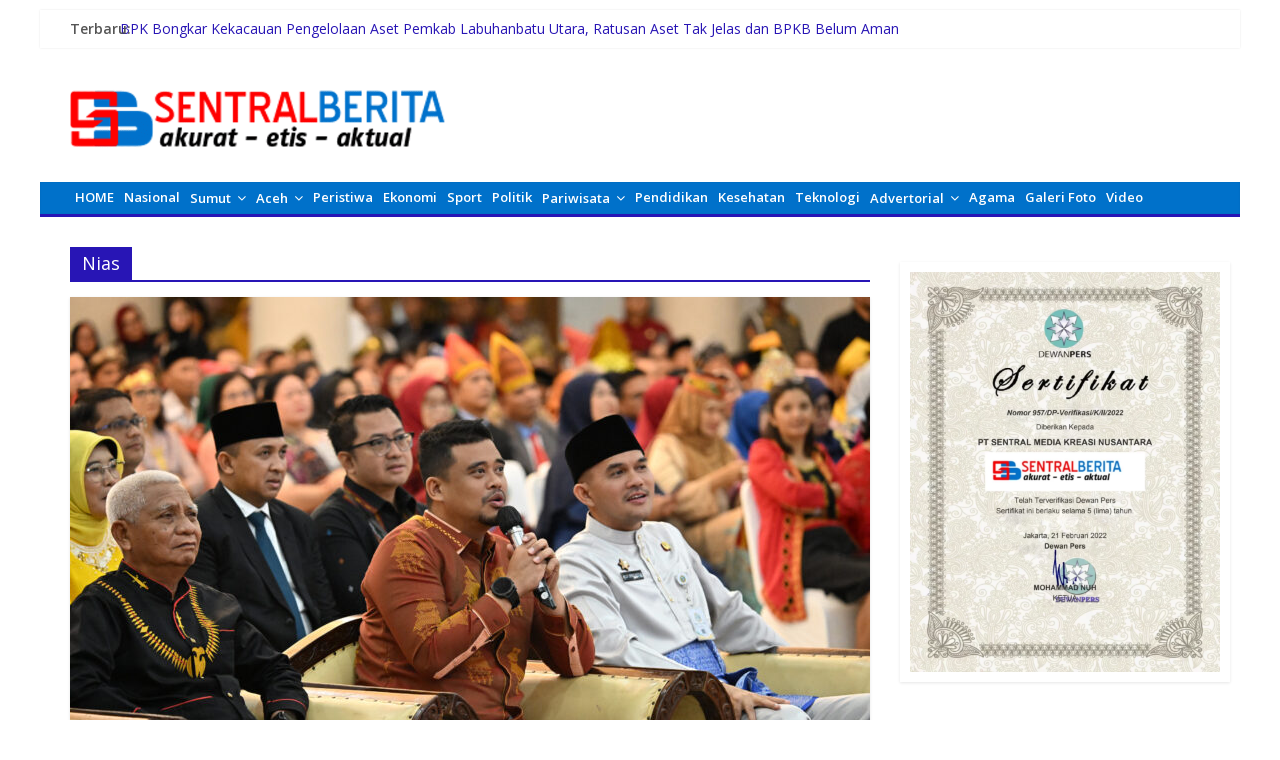

--- FILE ---
content_type: text/html; charset=UTF-8
request_url: https://sentralberita.com/tag/nias/
body_size: 21214
content:
 
<!DOCTYPE html>
<html lang="id" itemscope itemtype="https://schema.org/WebSite">	
<head>
<meta charset="UTF-8" />
	<meta name="google-site-verification" content="zSKs6338sYqWyXY855lAt_zuBTvkyep7eycIajq264s" />
<meta name="viewport" content="width=device-width, initial-scale=1">
<link rel="profile" href="http://gmpg.org/xfn/11" />
<link rel="pingback" href="https://sentralberita.com/xmlrpc.php" />

<!-- 	<script async src="https://pagead2.googlesyndication.com/pagead/js/adsbygoogle.js?client=ca-pub-1728640155272985"
     crossorigin="anonymous"></script> -->
	
	
	<script async src="https://pagead2.googlesyndication.com/pagead/js/adsbygoogle.js?client=ca-pub-2236479206616073"
     crossorigin="anonymous"></script>
	

<!-- Recent Posts Widget With Thumbnails: inline CSS -->
<style type='text/css'>
.rpwwt-widget ul { list-style: outside none none; margin-left: 0; margin-right: 0; padding-left: 0; padding-right: 0; }
.rpwwt-widget ul li { overflow: hidden; margin: 0 0 1.5em; }
.rpwwt-widget ul li:last-child { margin: 0; }
.rpwwt-widget .screen-reader-text {border: 0; clip: rect(1px, 1px, 1px, 1px); -webkit-clip-path: inset(50%); clip-path: inset(50%); height: 1px; margin: -1px; overflow: hidden; padding: 0; position: absolute !important; width: 1px; word-wrap: normal !important; word-break: normal; }
.rpwwt-widget .screen-reader-text:focus {background-color: #f1f1f1; border-radius: 3px; box-shadow: 0 0 2px 2px rgba(0, 0, 0, 0.6); clip: auto !important; -webkit-clip-path: none; clip-path: none; color: #21759b; display: block; font-size: 0.875rem; font-weight: 700; height: auto; right: 5px; line-height: normal; padding: 15px 23px 14px; text-decoration: none; top: 5px; width: auto; z-index: 100000; }
.rpwwt-widget ul li img { display: inline; float: left; margin: .3em .75em .75em 0; }
#rpwwt-recent-posts-widget-with-thumbnails-3 img { width: 75px; height: 75px; }
#rpwwt-recent-posts-widget-with-thumbnails-5 img { width: 75px; height: 75px; }
#rpwwt-recent-posts-widget-with-thumbnails-6 img { width: 75px; height: 75px; }
#rpwwt-recent-posts-widget-with-thumbnails-8 img { width: 75px; height: 75px; }
#rpwwt-recent-posts-widget-with-thumbnails-9 img { width: 392px; height: 272px; }
</style>
<meta name='robots' content='index, follow, max-image-preview:large, max-snippet:-1, max-video-preview:-1' />

	<!-- This site is optimized with the Yoast SEO plugin v25.4 - https://yoast.com/wordpress/plugins/seo/ -->
	<title>Nias - Sentralberita</title>
	<link rel="canonical" href="https://sentralberita.com/tag/nias/" />
	<link rel="next" href="https://sentralberita.com/tag/nias/page/2/" />
	<meta property="og:locale" content="id_ID" />
	<meta property="og:type" content="article" />
	<meta property="og:title" content="Nias - Sentralberita" />
	<meta property="og:url" content="https://sentralberita.com/tag/nias/" />
	<meta property="og:site_name" content="Sentralberita" />
	<meta property="og:image" content="https://sentralberita.com/wp-content/uploads/2024/06/logo-sentral-Copy-1-1.png" />
	<meta property="og:image:width" content="640" />
	<meta property="og:image:height" content="152" />
	<meta property="og:image:type" content="image/png" />
	<meta name="twitter:card" content="summary_large_image" />
	<script type="application/ld+json" class="yoast-schema-graph">{"@context":"https://schema.org","@graph":[{"@type":"CollectionPage","@id":"https://sentralberita.com/tag/nias/","url":"https://sentralberita.com/tag/nias/","name":"Nias - Sentralberita","isPartOf":{"@id":"https://sentralberita.com/#website"},"primaryImageOfPage":{"@id":"https://sentralberita.com/tag/nias/#primaryimage"},"image":{"@id":"https://sentralberita.com/tag/nias/#primaryimage"},"thumbnailUrl":"https://sentralberita.com/wp-content/uploads/2025/11/Gubsu-dialog-bersama-Kepsek-SMAN-1-Satu-Atap-Pulau-Simuk-Nias-Selatan-Velisia-Laia-2.jpg","breadcrumb":{"@id":"https://sentralberita.com/tag/nias/#breadcrumb"},"inLanguage":"id"},{"@type":"ImageObject","inLanguage":"id","@id":"https://sentralberita.com/tag/nias/#primaryimage","url":"https://sentralberita.com/wp-content/uploads/2025/11/Gubsu-dialog-bersama-Kepsek-SMAN-1-Satu-Atap-Pulau-Simuk-Nias-Selatan-Velisia-Laia-2.jpg","contentUrl":"https://sentralberita.com/wp-content/uploads/2025/11/Gubsu-dialog-bersama-Kepsek-SMAN-1-Satu-Atap-Pulau-Simuk-Nias-Selatan-Velisia-Laia-2.jpg","width":2500,"height":1667},{"@type":"BreadcrumbList","@id":"https://sentralberita.com/tag/nias/#breadcrumb","itemListElement":[{"@type":"ListItem","position":1,"name":"Home","item":"https://sentralberita.com/"},{"@type":"ListItem","position":2,"name":"Nias"}]},{"@type":"WebSite","@id":"https://sentralberita.com/#website","url":"https://sentralberita.com/","name":"Sentral Berita","description":"Akurat, Etis dan Aktual","publisher":{"@id":"https://sentralberita.com/#organization"},"potentialAction":[{"@type":"SearchAction","target":{"@type":"EntryPoint","urlTemplate":"https://sentralberita.com/?s={search_term_string}"},"query-input":{"@type":"PropertyValueSpecification","valueRequired":true,"valueName":"search_term_string"}}],"inLanguage":"id"},{"@type":"Organization","@id":"https://sentralberita.com/#organization","name":"sentral berita","url":"https://sentralberita.com/","logo":{"@type":"ImageObject","inLanguage":"id","@id":"https://sentralberita.com/#/schema/logo/image/","url":"https://sentralberita.com/wp-content/uploads/2024/05/cropped-sentralberitalogo.png","contentUrl":"https://sentralberita.com/wp-content/uploads/2024/05/cropped-sentralberitalogo.png","width":512,"height":512,"caption":"sentral berita"},"image":{"@id":"https://sentralberita.com/#/schema/logo/image/"},"sameAs":["https://www.facebook.com/profile.php?id=100063453585867"]}]}</script>
	<!-- / Yoast SEO plugin. -->


<link rel='dns-prefetch' href='//fonts.googleapis.com' />
<link rel="alternate" type="application/rss+xml" title="Sentralberita &raquo; Feed" href="https://sentralberita.com/feed/" />
<link rel="alternate" type="application/rss+xml" title="Sentralberita &raquo; Umpan Komentar" href="https://sentralberita.com/comments/feed/" />
<script type="text/javascript" id="wpp-js" src="https://sentralberita.com/wp-content/plugins/wordpress-popular-posts/assets/js/wpp.min.js?ver=7.3.3" data-sampling="0" data-sampling-rate="100" data-api-url="https://sentralberita.com/wp-json/wordpress-popular-posts" data-post-id="0" data-token="8afe2174c2" data-lang="0" data-debug="0"></script>
<link rel="alternate" type="application/rss+xml" title="Sentralberita &raquo; Nias Umpan Tag" href="https://sentralberita.com/tag/nias/feed/" />
<style id='wp-img-auto-sizes-contain-inline-css' type='text/css'>
img:is([sizes=auto i],[sizes^="auto," i]){contain-intrinsic-size:3000px 1500px}
/*# sourceURL=wp-img-auto-sizes-contain-inline-css */
</style>
<style id='wp-emoji-styles-inline-css' type='text/css'>

	img.wp-smiley, img.emoji {
		display: inline !important;
		border: none !important;
		box-shadow: none !important;
		height: 1em !important;
		width: 1em !important;
		margin: 0 0.07em !important;
		vertical-align: -0.1em !important;
		background: none !important;
		padding: 0 !important;
	}
/*# sourceURL=wp-emoji-styles-inline-css */
</style>
<style id='wp-block-library-inline-css' type='text/css'>
:root{--wp-block-synced-color:#7a00df;--wp-block-synced-color--rgb:122,0,223;--wp-bound-block-color:var(--wp-block-synced-color);--wp-editor-canvas-background:#ddd;--wp-admin-theme-color:#007cba;--wp-admin-theme-color--rgb:0,124,186;--wp-admin-theme-color-darker-10:#006ba1;--wp-admin-theme-color-darker-10--rgb:0,107,160.5;--wp-admin-theme-color-darker-20:#005a87;--wp-admin-theme-color-darker-20--rgb:0,90,135;--wp-admin-border-width-focus:2px}@media (min-resolution:192dpi){:root{--wp-admin-border-width-focus:1.5px}}.wp-element-button{cursor:pointer}:root .has-very-light-gray-background-color{background-color:#eee}:root .has-very-dark-gray-background-color{background-color:#313131}:root .has-very-light-gray-color{color:#eee}:root .has-very-dark-gray-color{color:#313131}:root .has-vivid-green-cyan-to-vivid-cyan-blue-gradient-background{background:linear-gradient(135deg,#00d084,#0693e3)}:root .has-purple-crush-gradient-background{background:linear-gradient(135deg,#34e2e4,#4721fb 50%,#ab1dfe)}:root .has-hazy-dawn-gradient-background{background:linear-gradient(135deg,#faaca8,#dad0ec)}:root .has-subdued-olive-gradient-background{background:linear-gradient(135deg,#fafae1,#67a671)}:root .has-atomic-cream-gradient-background{background:linear-gradient(135deg,#fdd79a,#004a59)}:root .has-nightshade-gradient-background{background:linear-gradient(135deg,#330968,#31cdcf)}:root .has-midnight-gradient-background{background:linear-gradient(135deg,#020381,#2874fc)}:root{--wp--preset--font-size--normal:16px;--wp--preset--font-size--huge:42px}.has-regular-font-size{font-size:1em}.has-larger-font-size{font-size:2.625em}.has-normal-font-size{font-size:var(--wp--preset--font-size--normal)}.has-huge-font-size{font-size:var(--wp--preset--font-size--huge)}.has-text-align-center{text-align:center}.has-text-align-left{text-align:left}.has-text-align-right{text-align:right}.has-fit-text{white-space:nowrap!important}#end-resizable-editor-section{display:none}.aligncenter{clear:both}.items-justified-left{justify-content:flex-start}.items-justified-center{justify-content:center}.items-justified-right{justify-content:flex-end}.items-justified-space-between{justify-content:space-between}.screen-reader-text{border:0;clip-path:inset(50%);height:1px;margin:-1px;overflow:hidden;padding:0;position:absolute;width:1px;word-wrap:normal!important}.screen-reader-text:focus{background-color:#ddd;clip-path:none;color:#444;display:block;font-size:1em;height:auto;left:5px;line-height:normal;padding:15px 23px 14px;text-decoration:none;top:5px;width:auto;z-index:100000}html :where(.has-border-color){border-style:solid}html :where([style*=border-top-color]){border-top-style:solid}html :where([style*=border-right-color]){border-right-style:solid}html :where([style*=border-bottom-color]){border-bottom-style:solid}html :where([style*=border-left-color]){border-left-style:solid}html :where([style*=border-width]){border-style:solid}html :where([style*=border-top-width]){border-top-style:solid}html :where([style*=border-right-width]){border-right-style:solid}html :where([style*=border-bottom-width]){border-bottom-style:solid}html :where([style*=border-left-width]){border-left-style:solid}html :where(img[class*=wp-image-]){height:auto;max-width:100%}:where(figure){margin:0 0 1em}html :where(.is-position-sticky){--wp-admin--admin-bar--position-offset:var(--wp-admin--admin-bar--height,0px)}@media screen and (max-width:600px){html :where(.is-position-sticky){--wp-admin--admin-bar--position-offset:0px}}

/*# sourceURL=wp-block-library-inline-css */
</style><style id='wp-block-paragraph-inline-css' type='text/css'>
.is-small-text{font-size:.875em}.is-regular-text{font-size:1em}.is-large-text{font-size:2.25em}.is-larger-text{font-size:3em}.has-drop-cap:not(:focus):first-letter{float:left;font-size:8.4em;font-style:normal;font-weight:100;line-height:.68;margin:.05em .1em 0 0;text-transform:uppercase}body.rtl .has-drop-cap:not(:focus):first-letter{float:none;margin-left:.1em}p.has-drop-cap.has-background{overflow:hidden}:root :where(p.has-background){padding:1.25em 2.375em}:where(p.has-text-color:not(.has-link-color)) a{color:inherit}p.has-text-align-left[style*="writing-mode:vertical-lr"],p.has-text-align-right[style*="writing-mode:vertical-rl"]{rotate:180deg}
/*# sourceURL=https://sentralberita.com/wp-includes/blocks/paragraph/style.min.css */
</style>
<style id='global-styles-inline-css' type='text/css'>
:root{--wp--preset--aspect-ratio--square: 1;--wp--preset--aspect-ratio--4-3: 4/3;--wp--preset--aspect-ratio--3-4: 3/4;--wp--preset--aspect-ratio--3-2: 3/2;--wp--preset--aspect-ratio--2-3: 2/3;--wp--preset--aspect-ratio--16-9: 16/9;--wp--preset--aspect-ratio--9-16: 9/16;--wp--preset--color--black: #000000;--wp--preset--color--cyan-bluish-gray: #abb8c3;--wp--preset--color--white: #ffffff;--wp--preset--color--pale-pink: #f78da7;--wp--preset--color--vivid-red: #cf2e2e;--wp--preset--color--luminous-vivid-orange: #ff6900;--wp--preset--color--luminous-vivid-amber: #fcb900;--wp--preset--color--light-green-cyan: #7bdcb5;--wp--preset--color--vivid-green-cyan: #00d084;--wp--preset--color--pale-cyan-blue: #8ed1fc;--wp--preset--color--vivid-cyan-blue: #0693e3;--wp--preset--color--vivid-purple: #9b51e0;--wp--preset--gradient--vivid-cyan-blue-to-vivid-purple: linear-gradient(135deg,rgb(6,147,227) 0%,rgb(155,81,224) 100%);--wp--preset--gradient--light-green-cyan-to-vivid-green-cyan: linear-gradient(135deg,rgb(122,220,180) 0%,rgb(0,208,130) 100%);--wp--preset--gradient--luminous-vivid-amber-to-luminous-vivid-orange: linear-gradient(135deg,rgb(252,185,0) 0%,rgb(255,105,0) 100%);--wp--preset--gradient--luminous-vivid-orange-to-vivid-red: linear-gradient(135deg,rgb(255,105,0) 0%,rgb(207,46,46) 100%);--wp--preset--gradient--very-light-gray-to-cyan-bluish-gray: linear-gradient(135deg,rgb(238,238,238) 0%,rgb(169,184,195) 100%);--wp--preset--gradient--cool-to-warm-spectrum: linear-gradient(135deg,rgb(74,234,220) 0%,rgb(151,120,209) 20%,rgb(207,42,186) 40%,rgb(238,44,130) 60%,rgb(251,105,98) 80%,rgb(254,248,76) 100%);--wp--preset--gradient--blush-light-purple: linear-gradient(135deg,rgb(255,206,236) 0%,rgb(152,150,240) 100%);--wp--preset--gradient--blush-bordeaux: linear-gradient(135deg,rgb(254,205,165) 0%,rgb(254,45,45) 50%,rgb(107,0,62) 100%);--wp--preset--gradient--luminous-dusk: linear-gradient(135deg,rgb(255,203,112) 0%,rgb(199,81,192) 50%,rgb(65,88,208) 100%);--wp--preset--gradient--pale-ocean: linear-gradient(135deg,rgb(255,245,203) 0%,rgb(182,227,212) 50%,rgb(51,167,181) 100%);--wp--preset--gradient--electric-grass: linear-gradient(135deg,rgb(202,248,128) 0%,rgb(113,206,126) 100%);--wp--preset--gradient--midnight: linear-gradient(135deg,rgb(2,3,129) 0%,rgb(40,116,252) 100%);--wp--preset--font-size--small: 13px;--wp--preset--font-size--medium: 20px;--wp--preset--font-size--large: 36px;--wp--preset--font-size--x-large: 42px;--wp--preset--spacing--20: 0.44rem;--wp--preset--spacing--30: 0.67rem;--wp--preset--spacing--40: 1rem;--wp--preset--spacing--50: 1.5rem;--wp--preset--spacing--60: 2.25rem;--wp--preset--spacing--70: 3.38rem;--wp--preset--spacing--80: 5.06rem;--wp--preset--shadow--natural: 6px 6px 9px rgba(0, 0, 0, 0.2);--wp--preset--shadow--deep: 12px 12px 50px rgba(0, 0, 0, 0.4);--wp--preset--shadow--sharp: 6px 6px 0px rgba(0, 0, 0, 0.2);--wp--preset--shadow--outlined: 6px 6px 0px -3px rgb(255, 255, 255), 6px 6px rgb(0, 0, 0);--wp--preset--shadow--crisp: 6px 6px 0px rgb(0, 0, 0);}:where(.is-layout-flex){gap: 0.5em;}:where(.is-layout-grid){gap: 0.5em;}body .is-layout-flex{display: flex;}.is-layout-flex{flex-wrap: wrap;align-items: center;}.is-layout-flex > :is(*, div){margin: 0;}body .is-layout-grid{display: grid;}.is-layout-grid > :is(*, div){margin: 0;}:where(.wp-block-columns.is-layout-flex){gap: 2em;}:where(.wp-block-columns.is-layout-grid){gap: 2em;}:where(.wp-block-post-template.is-layout-flex){gap: 1.25em;}:where(.wp-block-post-template.is-layout-grid){gap: 1.25em;}.has-black-color{color: var(--wp--preset--color--black) !important;}.has-cyan-bluish-gray-color{color: var(--wp--preset--color--cyan-bluish-gray) !important;}.has-white-color{color: var(--wp--preset--color--white) !important;}.has-pale-pink-color{color: var(--wp--preset--color--pale-pink) !important;}.has-vivid-red-color{color: var(--wp--preset--color--vivid-red) !important;}.has-luminous-vivid-orange-color{color: var(--wp--preset--color--luminous-vivid-orange) !important;}.has-luminous-vivid-amber-color{color: var(--wp--preset--color--luminous-vivid-amber) !important;}.has-light-green-cyan-color{color: var(--wp--preset--color--light-green-cyan) !important;}.has-vivid-green-cyan-color{color: var(--wp--preset--color--vivid-green-cyan) !important;}.has-pale-cyan-blue-color{color: var(--wp--preset--color--pale-cyan-blue) !important;}.has-vivid-cyan-blue-color{color: var(--wp--preset--color--vivid-cyan-blue) !important;}.has-vivid-purple-color{color: var(--wp--preset--color--vivid-purple) !important;}.has-black-background-color{background-color: var(--wp--preset--color--black) !important;}.has-cyan-bluish-gray-background-color{background-color: var(--wp--preset--color--cyan-bluish-gray) !important;}.has-white-background-color{background-color: var(--wp--preset--color--white) !important;}.has-pale-pink-background-color{background-color: var(--wp--preset--color--pale-pink) !important;}.has-vivid-red-background-color{background-color: var(--wp--preset--color--vivid-red) !important;}.has-luminous-vivid-orange-background-color{background-color: var(--wp--preset--color--luminous-vivid-orange) !important;}.has-luminous-vivid-amber-background-color{background-color: var(--wp--preset--color--luminous-vivid-amber) !important;}.has-light-green-cyan-background-color{background-color: var(--wp--preset--color--light-green-cyan) !important;}.has-vivid-green-cyan-background-color{background-color: var(--wp--preset--color--vivid-green-cyan) !important;}.has-pale-cyan-blue-background-color{background-color: var(--wp--preset--color--pale-cyan-blue) !important;}.has-vivid-cyan-blue-background-color{background-color: var(--wp--preset--color--vivid-cyan-blue) !important;}.has-vivid-purple-background-color{background-color: var(--wp--preset--color--vivid-purple) !important;}.has-black-border-color{border-color: var(--wp--preset--color--black) !important;}.has-cyan-bluish-gray-border-color{border-color: var(--wp--preset--color--cyan-bluish-gray) !important;}.has-white-border-color{border-color: var(--wp--preset--color--white) !important;}.has-pale-pink-border-color{border-color: var(--wp--preset--color--pale-pink) !important;}.has-vivid-red-border-color{border-color: var(--wp--preset--color--vivid-red) !important;}.has-luminous-vivid-orange-border-color{border-color: var(--wp--preset--color--luminous-vivid-orange) !important;}.has-luminous-vivid-amber-border-color{border-color: var(--wp--preset--color--luminous-vivid-amber) !important;}.has-light-green-cyan-border-color{border-color: var(--wp--preset--color--light-green-cyan) !important;}.has-vivid-green-cyan-border-color{border-color: var(--wp--preset--color--vivid-green-cyan) !important;}.has-pale-cyan-blue-border-color{border-color: var(--wp--preset--color--pale-cyan-blue) !important;}.has-vivid-cyan-blue-border-color{border-color: var(--wp--preset--color--vivid-cyan-blue) !important;}.has-vivid-purple-border-color{border-color: var(--wp--preset--color--vivid-purple) !important;}.has-vivid-cyan-blue-to-vivid-purple-gradient-background{background: var(--wp--preset--gradient--vivid-cyan-blue-to-vivid-purple) !important;}.has-light-green-cyan-to-vivid-green-cyan-gradient-background{background: var(--wp--preset--gradient--light-green-cyan-to-vivid-green-cyan) !important;}.has-luminous-vivid-amber-to-luminous-vivid-orange-gradient-background{background: var(--wp--preset--gradient--luminous-vivid-amber-to-luminous-vivid-orange) !important;}.has-luminous-vivid-orange-to-vivid-red-gradient-background{background: var(--wp--preset--gradient--luminous-vivid-orange-to-vivid-red) !important;}.has-very-light-gray-to-cyan-bluish-gray-gradient-background{background: var(--wp--preset--gradient--very-light-gray-to-cyan-bluish-gray) !important;}.has-cool-to-warm-spectrum-gradient-background{background: var(--wp--preset--gradient--cool-to-warm-spectrum) !important;}.has-blush-light-purple-gradient-background{background: var(--wp--preset--gradient--blush-light-purple) !important;}.has-blush-bordeaux-gradient-background{background: var(--wp--preset--gradient--blush-bordeaux) !important;}.has-luminous-dusk-gradient-background{background: var(--wp--preset--gradient--luminous-dusk) !important;}.has-pale-ocean-gradient-background{background: var(--wp--preset--gradient--pale-ocean) !important;}.has-electric-grass-gradient-background{background: var(--wp--preset--gradient--electric-grass) !important;}.has-midnight-gradient-background{background: var(--wp--preset--gradient--midnight) !important;}.has-small-font-size{font-size: var(--wp--preset--font-size--small) !important;}.has-medium-font-size{font-size: var(--wp--preset--font-size--medium) !important;}.has-large-font-size{font-size: var(--wp--preset--font-size--large) !important;}.has-x-large-font-size{font-size: var(--wp--preset--font-size--x-large) !important;}
/*# sourceURL=global-styles-inline-css */
</style>

<style id='classic-theme-styles-inline-css' type='text/css'>
/*! This file is auto-generated */
.wp-block-button__link{color:#fff;background-color:#32373c;border-radius:9999px;box-shadow:none;text-decoration:none;padding:calc(.667em + 2px) calc(1.333em + 2px);font-size:1.125em}.wp-block-file__button{background:#32373c;color:#fff;text-decoration:none}
/*# sourceURL=/wp-includes/css/classic-themes.min.css */
</style>
<link rel='stylesheet' id='wordpress-popular-posts-css-css' href='https://sentralberita.com/wp-content/plugins/wordpress-popular-posts/assets/css/wpp.css?ver=7.3.3' type='text/css' media='all' />
<link rel='stylesheet' id='colormag_google_fonts-css' href='//fonts.googleapis.com/css?family=Open+Sans%3A400%2C600&#038;ver=6.9' type='text/css' media='all' />
<link rel='stylesheet' id='colormag_style-css' href='https://sentralberita.com/wp-content/themes/sentralberita/style.css?ver=6.9' type='text/css' media='all' />
<link rel='stylesheet' id='colormag-fontawesome-css' href='https://sentralberita.com/wp-content/themes/sentralberita/fontawesome/css/font-awesome.css?ver=4.2.1' type='text/css' media='all' />
<link rel='stylesheet' id='colormag-featured-image-popup-css-css' href='https://sentralberita.com/wp-content/themes/sentralberita/js/magnific-popup/magnific-popup.css?ver=20150310' type='text/css' media='all' />
<script type="text/javascript" src="https://sentralberita.com/wp-includes/js/jquery/jquery.min.js?ver=3.7.1" id="jquery-core-js"></script>
<script type="text/javascript" src="https://sentralberita.com/wp-includes/js/jquery/jquery-migrate.min.js?ver=3.4.1" id="jquery-migrate-js"></script>
<script type="text/javascript" src="https://sentralberita.com/wp-content/themes/sentralberita/js/colormag-custom.js?ver=6.9" id="colormag-custom-js"></script>

<!-- OG: 3.3.7 -->
<meta property="og:image" content="https://sentralberita.com/wp-content/uploads/2024/05/cropped-sentralberitalogo.png"><meta property="og:type" content="website"><meta property="og:locale" content="id"><meta property="og:site_name" content="Sentralberita"><meta property="og:url" content="https://sentralberita.com/tag/nias/"><meta property="og:title" content="Nias - Sentralberita">

<meta property="twitter:partner" content="ogwp"><meta property="twitter:title" content="Nias - Sentralberita"><meta property="twitter:url" content="https://sentralberita.com/tag/nias/">
<meta itemprop="image" content="https://sentralberita.com/wp-content/uploads/2024/05/cropped-sentralberitalogo.png"><meta itemprop="name" content="Nias - Sentralberita">
<!-- /OG -->

<link rel="https://api.w.org/" href="https://sentralberita.com/wp-json/" /><link rel="alternate" title="JSON" type="application/json" href="https://sentralberita.com/wp-json/wp/v2/tags/323" /><link rel="EditURI" type="application/rsd+xml" title="RSD" href="https://sentralberita.com/xmlrpc.php?rsd" />
<meta name="generator" content="WordPress 6.9" />
            <style id="wpp-loading-animation-styles">@-webkit-keyframes bgslide{from{background-position-x:0}to{background-position-x:-200%}}@keyframes bgslide{from{background-position-x:0}to{background-position-x:-200%}}.wpp-widget-block-placeholder,.wpp-shortcode-placeholder{margin:0 auto;width:60px;height:3px;background:#dd3737;background:linear-gradient(90deg,#dd3737 0%,#571313 10%,#dd3737 100%);background-size:200% auto;border-radius:3px;-webkit-animation:bgslide 1s infinite linear;animation:bgslide 1s infinite linear}</style>
            <!-- Sentralberita Internal Styles --><style type="text/css"> .colormag-button,blockquote,button,input[type=reset],input[type=button],input[type=submit]{background-color:#2815b5}#site-title a,.next a:hover,.previous a:hover,.social-links i.fa:hover,a{color:#2815b5}.fa.search-top:hover{background-color:#2815b5}#site-navigation{border-bottom:3px solid #2815b5}.home-icon.front_page_on,.main-navigation a:hover,.main-navigation ul li ul li a:hover,.main-navigation ul li ul li:hover>a,.main-navigation ul li.current-menu-ancestor>a,.main-navigation ul li.current-menu-item ul li a:hover,.main-navigation ul li.current-menu-item>a,.main-navigation ul li.current_page_ancestor>a,.main-navigation ul li.current_page_item>a,.main-navigation ul li:hover>a,.main-small-navigation li a:hover,.site-header .menu-toggle:hover{background-color:#2815b5}.main-small-navigation .current-menu-item>a,.main-small-navigation .current_page_item>a{background:#2815b5}.promo-button-area a:hover{border:2px solid #2815b5;background-color:#2815b5}#content .wp-pagenavi .current,#content .wp-pagenavi a:hover,.format-link .entry-content a,.pagination span{background-color:#2815b5}.pagination a span:hover{color:#2815b5;border-color:#2815b5}#content .comments-area a.comment-edit-link:hover,#content .comments-area a.comment-permalink:hover,#content .comments-area article header cite a:hover,.comments-area .comment-author-link a:hover{color:#2815b5}.comments-area .comment-author-link span{background-color:#2815b5}.comment .comment-reply-link:hover,.nav-next a,.nav-previous a{color:#2815b5}#secondary .widget-title{border-bottom:2px solid #2815b5}#secondary .widget-title span{background-color:#2815b5}.footer-widgets-area .widget-title{border-bottom:2px solid #2815b5}.footer-widgets-area .widget-title span{background-color:#2815b5}.footer-widgets-area a:hover{color:#2815b5}.advertisement_above_footer .widget-title{border-bottom:2px solid #2815b5}.advertisement_above_footer .widget-title span{background-color:#2815b5}a#scroll-up i{color:#2815b5}.page-header .page-title{border-bottom:2px solid #2815b5}#content .post .article-content .above-entry-meta .cat-links a,.page-header .page-title span{background-color:#2815b5}#content .post .article-content .entry-title a:hover,.entry-meta .byline i,.entry-meta .cat-links i,.entry-meta a,.post .entry-title a:hover,.search .entry-title a:hover{color:#2815b5}.entry-meta .post-format i{background-color:#2815b5}.entry-meta .comments-link a:hover,.entry-meta .edit-link a:hover,.entry-meta .posted-on a:hover,.entry-meta .tag-links a:hover,.single #content .tags a:hover{color:#2815b5}.more-link,.no-post-thumbnail{background-color:#2815b5}.post-box .entry-meta .cat-links a:hover,.post-box .entry-meta .posted-on a:hover,.post.post-box .entry-title a:hover{color:#2815b5}.widget_featured_slider .slide-content .above-entry-meta .cat-links a{background-color:#2815b5}.widget_featured_slider .slide-content .below-entry-meta .byline a:hover,.widget_featured_slider .slide-content .below-entry-meta .comments a:hover,.widget_featured_slider .slide-content .below-entry-meta .posted-on a:hover,.widget_featured_slider .slide-content .entry-title a:hover{color:#2815b5}.widget_highlighted_posts .article-content .above-entry-meta .cat-links a{background-color:#2815b5}.byline a:hover,.comments a:hover,.edit-link a:hover,.posted-on a:hover,.tag-links a:hover,.widget_highlighted_posts .article-content .below-entry-meta .byline a:hover,.widget_highlighted_posts .article-content .below-entry-meta .comments a:hover,.widget_highlighted_posts .article-content .below-entry-meta .posted-on a:hover,.widget_highlighted_posts .article-content .entry-title a:hover{color:#2815b5}.widget_featured_posts .article-content .above-entry-meta .cat-links a{background-color:#2815b5}.widget_featured_posts .article-content .entry-title a:hover{color:#2815b5}.widget_featured_posts .widget-title{border-bottom:2px solid #2815b5}.widget_featured_posts .widget-title span{background-color:#2815b5}.related-posts-main-title .fa,.single-related-posts .article-content .entry-title a:hover{color:#2815b5}</style>
        <style type="text/css" id="custom-background-css">
body.custom-background { background-color: #ffffff; }
</style>
	<link rel="icon" href="https://sentralberita.com/wp-content/uploads/2024/05/cropped-sentralberitalogo-32x32.png" sizes="32x32" />
<link rel="icon" href="https://sentralberita.com/wp-content/uploads/2024/05/cropped-sentralberitalogo-192x192.png" sizes="192x192" />
<link rel="apple-touch-icon" href="https://sentralberita.com/wp-content/uploads/2024/05/cropped-sentralberitalogo-180x180.png" />
<meta name="msapplication-TileImage" content="https://sentralberita.com/wp-content/uploads/2024/05/cropped-sentralberitalogo-270x270.png" />
	

</head>

<body class="archive tag tag-nias tag-323 custom-background wp-theme-sentralberita metaslider-plugin ">
	
<div id="page" class="hfeed site">
    
		<header id="masthead" class="site-header clearfix">
		
		<div id="header-text-nav-container" class="clearfix">
                     <div class="news-bar">
               <div class="inner-wrap clearfix">
                  
                              <div class="breaking-news">
                <strong class="breaking-news-latest">Terbaru:</strong>
                <ul class="newsticker">
                                            <li>
                            <a href="https://sentralberita.com/2026/01/14/bpk-bongkar-kekacauan-pengelolaan-aset-pemkab-labuhanbatu-utara-ratusan-aset-tak-jelas-dan-bpkb-belum-aman/" title="BPK Bongkar Kekacauan Pengelolaan Aset Pemkab Labuhanbatu Utara, Ratusan Aset Tak Jelas dan BPKB Belum Aman">BPK Bongkar Kekacauan Pengelolaan Aset Pemkab Labuhanbatu Utara, Ratusan Aset Tak Jelas dan BPKB Belum Aman</a>
                        </li>
                                            <li>
                            <a href="https://sentralberita.com/2026/01/14/brimob-polda-sumut-dan-warga-satukan-tenaga-wujudkan-mck-layak-bagi-korban-banjir-tolang-julu/" title="Brimob Polda Sumut dan Warga Satukan Tenaga Wujudkan MCK Layak bagi Korban Banjir Tolang Julu">Brimob Polda Sumut dan Warga Satukan Tenaga Wujudkan MCK Layak bagi Korban Banjir Tolang Julu</a>
                        </li>
                                            <li>
                            <a href="https://sentralberita.com/2026/01/14/brimob-sumut-hadirkan-kehidupan-di-tengah-krisis-air-di-sibuluan-nauli/" title="Brimob Sumut Hadirkan Kehidupan di Tengah Krisis Air di Sibuluan Nauli">Brimob Sumut Hadirkan Kehidupan di Tengah Krisis Air di Sibuluan Nauli</a>
                        </li>
                                            <li>
                            <a href="https://sentralberita.com/2026/01/14/dua-bulan-pascabencana-di-tapteng-nasib-pilu-warga-barus-belum-menerima-penanganan-dan-bantuan-pemkab/" title="Dua Bulan Pascabencana di Tapteng, Nasib Pilu Warga Barus Belum Menerima Penanganan dan Bantuan Pemkab">Dua Bulan Pascabencana di Tapteng, Nasib Pilu Warga Barus Belum Menerima Penanganan dan Bantuan Pemkab</a>
                        </li>
                                            <li>
                            <a href="https://sentralberita.com/2026/01/14/data-pppk-paruh-waktu-berubah-di-mana-tanggung-jawab-bupati-labura/" title="Data PPPK Paruh Waktu Berubah, Di Mana Tanggung Jawab Bupati Labura?">Data PPPK Paruh Waktu Berubah, Di Mana Tanggung Jawab Bupati Labura?</a>
                        </li>
                                    </ul>
            </div>
            
                          <div class="social-links clearfix">
            <ul>
                            </ul>
        </div><!-- .social-links -->
                       </div>
            </div>
         
			
			<div class="inner-wrap">

				<div id="header-text-nav-wrap" class="clearfix">
					<div id="header-left-section">
												
							<div id="header-logo-image">

								<a href="https://sentralberita.com/" title="Sentralberita" rel="home"><img src="https://sentralberita.com/wp-content/uploads/2024/05/logo-sentral-Copy-1.png" alt="Sentralberita"></a>
							</div><!-- #header-logo-image -->
												<div id="header-text" class="screen-reader-text">
                                             <h3 id="site-title">
                           <a href="https://sentralberita.com/" title="Sentralberita" rel="home">Sentralberita</a>
                        </h3>
                     							                        <p id="site-description">Akurat, Etis dan Aktual</p>
                     <!-- #site-description -->
						</div><!-- #header-text -->
					</div><!-- #header-left-section -->
					
					<div id="header-right-section">
									    	</div><!-- #header-right-section -->

			   </div><!-- #header-text-nav-wrap -->

			</div><!-- .inner-wrap -->

			
			<nav id="site-navigation" class="main-navigation clearfix" role="navigation">
				<div class="inner-wrap clearfix">
					               <h4 class="menu-toggle"></h4>
               <div class="menu-primary-container"><ul id="menu-primary" class="menu"><li id="menu-item-272424" class="menu-item menu-item-type-post_type menu-item-object-page menu-item-home menu-item-272424"><a href="https://sentralberita.com/">HOME</a></li>
<li id="menu-item-272451" class="menu-item menu-item-type-taxonomy menu-item-object-category menu-item-272451"><a href="https://sentralberita.com/category/nasional/">Nasional</a></li>
<li id="menu-item-272452" class="menu-item menu-item-type-taxonomy menu-item-object-category menu-item-has-children menu-item-272452"><a href="https://sentralberita.com/category/sumut/">Sumut</a>
<ul class="sub-menu">
	<li id="menu-item-272466" class="menu-item menu-item-type-taxonomy menu-item-object-category menu-item-272466"><a href="https://sentralberita.com/category/sumut/medan/">Medan</a></li>
	<li id="menu-item-272470" class="menu-item menu-item-type-taxonomy menu-item-object-category menu-item-272470"><a href="https://sentralberita.com/category/sumut/binjai/">Binjai</a></li>
	<li id="menu-item-272477" class="menu-item menu-item-type-taxonomy menu-item-object-category menu-item-272477"><a href="https://sentralberita.com/category/sumut/sergai/">Sergai</a></li>
	<li id="menu-item-272473" class="menu-item menu-item-type-taxonomy menu-item-object-category menu-item-272473"><a href="https://sentralberita.com/category/sumut/langkat/">Langkat</a></li>
	<li id="menu-item-272469" class="menu-item menu-item-type-taxonomy menu-item-object-category menu-item-272469"><a href="https://sentralberita.com/category/sumut/batubara/">Batubara</a></li>
	<li id="menu-item-272468" class="menu-item menu-item-type-taxonomy menu-item-object-category menu-item-272468"><a href="https://sentralberita.com/category/sumut/asahan/">Asahan</a></li>
	<li id="menu-item-272467" class="menu-item menu-item-type-taxonomy menu-item-object-category menu-item-272467"><a href="https://sentralberita.com/category/siantar/">Siantar</a></li>
	<li id="menu-item-272471" class="menu-item menu-item-type-taxonomy menu-item-object-category menu-item-272471"><a href="https://sentralberita.com/category/sumut/labuhanbatu/">Labuhanbatu</a></li>
	<li id="menu-item-272472" class="menu-item menu-item-type-taxonomy menu-item-object-category menu-item-272472"><a href="https://sentralberita.com/category/sumut/labura/">Labura</a></li>
	<li id="menu-item-272478" class="menu-item menu-item-type-taxonomy menu-item-object-category menu-item-272478"><a href="https://sentralberita.com/category/sumut/sibolga/">Sibolga</a></li>
	<li id="menu-item-292553" class="menu-item menu-item-type-taxonomy menu-item-object-category menu-item-292553"><a href="https://sentralberita.com/category/sumut/tanjungbalai/">Tanjungbalai</a></li>
	<li id="menu-item-272475" class="menu-item menu-item-type-taxonomy menu-item-object-category menu-item-272475"><a href="https://sentralberita.com/category/sumut/pakpak-bharat/">Pakpak Bharat</a></li>
	<li id="menu-item-272474" class="menu-item menu-item-type-taxonomy menu-item-object-category menu-item-272474"><a href="https://sentralberita.com/category/sumut/padangsidempuan/">Padangsidempuan</a></li>
	<li id="menu-item-277303" class="menu-item menu-item-type-taxonomy menu-item-object-category menu-item-277303"><a href="https://sentralberita.com/category/simalungun/">Simalungun</a></li>
	<li id="menu-item-277304" class="menu-item menu-item-type-taxonomy menu-item-object-category menu-item-277304"><a href="https://sentralberita.com/category/sumut/tapsel/">Tapsel</a></li>
</ul>
</li>
<li id="menu-item-272481" class="menu-item menu-item-type-taxonomy menu-item-object-category menu-item-has-children menu-item-272481"><a href="https://sentralberita.com/category/aceh/">Aceh</a>
<ul class="sub-menu">
	<li id="menu-item-272479" class="menu-item menu-item-type-taxonomy menu-item-object-category menu-item-272479"><a href="https://sentralberita.com/category/aceh-timur/">Aceh Timur</a></li>
	<li id="menu-item-272480" class="menu-item menu-item-type-taxonomy menu-item-object-category menu-item-272480"><a href="https://sentralberita.com/category/singkil/">Singkil</a></li>
</ul>
</li>
<li id="menu-item-272456" class="menu-item menu-item-type-taxonomy menu-item-object-category menu-item-272456"><a href="https://sentralberita.com/category/peristiwa/">Peristiwa</a></li>
<li id="menu-item-272458" class="menu-item menu-item-type-taxonomy menu-item-object-category menu-item-272458"><a href="https://sentralberita.com/category/ekonomi/">Ekonomi</a></li>
<li id="menu-item-272459" class="menu-item menu-item-type-taxonomy menu-item-object-category menu-item-272459"><a href="https://sentralberita.com/category/sport/">Sport</a></li>
<li id="menu-item-272457" class="menu-item menu-item-type-taxonomy menu-item-object-category menu-item-272457"><a href="https://sentralberita.com/category/politik/">Politik</a></li>
<li id="menu-item-272461" class="menu-item menu-item-type-taxonomy menu-item-object-category menu-item-has-children menu-item-272461"><a href="https://sentralberita.com/category/pariwisata/">Pariwisata</a>
<ul class="sub-menu">
	<li id="menu-item-272482" class="menu-item menu-item-type-taxonomy menu-item-object-category menu-item-272482"><a href="https://sentralberita.com/category/seni/">Seni</a></li>
</ul>
</li>
<li id="menu-item-272462" class="menu-item menu-item-type-taxonomy menu-item-object-category menu-item-272462"><a href="https://sentralberita.com/category/pendidikan/">Pendidikan</a></li>
<li id="menu-item-272460" class="menu-item menu-item-type-taxonomy menu-item-object-category menu-item-272460"><a href="https://sentralberita.com/category/kesehatan/">Kesehatan</a></li>
<li id="menu-item-272463" class="menu-item menu-item-type-taxonomy menu-item-object-category menu-item-272463"><a href="https://sentralberita.com/category/teknologi/">Teknologi</a></li>
<li id="menu-item-272464" class="menu-item menu-item-type-taxonomy menu-item-object-category menu-item-has-children menu-item-272464"><a href="https://sentralberita.com/category/advertorial/">Advertorial</a>
<ul class="sub-menu">
	<li id="menu-item-272483" class="menu-item menu-item-type-taxonomy menu-item-object-category menu-item-272483"><a href="https://sentralberita.com/category/opini/">Opini</a></li>
	<li id="menu-item-272484" class="menu-item menu-item-type-taxonomy menu-item-object-category menu-item-272484"><a href="https://sentralberita.com/category/profil/">Profil</a></li>
</ul>
</li>
<li id="menu-item-272455" class="menu-item menu-item-type-taxonomy menu-item-object-category menu-item-272455"><a href="https://sentralberita.com/category/agama/">Agama</a></li>
<li id="menu-item-272453" class="menu-item menu-item-type-taxonomy menu-item-object-category menu-item-272453"><a href="https://sentralberita.com/category/galeri-foto/">Galeri Foto</a></li>
<li id="menu-item-272454" class="menu-item menu-item-type-taxonomy menu-item-object-category menu-item-272454"><a href="https://sentralberita.com/category/video/">Video</a></li>
</ul></div>                              				</div>
			</nav>

		</div><!-- #header-text-nav-container -->

		
	</header>
			<div id="main" class="clearfix">
		<div class="inner-wrap clearfix">
<!-- Global site tag (gtag.js) - Google Analytics -->
<script async src="https://www.googletagmanager.com/gtag/js?id=UA-84279873-1"></script>
<script>
  window.dataLayer = window.dataLayer || [];
  function gtag(){dataLayer.push(arguments);}
  gtag('js', new Date());

  gtag('config', 'UA-84279873-1');
</script>

	
	<div id="primary">
		<div id="content" class="clearfix">

			
				<header class="page-header">
               					<h3 class="page-title">
               <span>
						Nias					</span></h3>
                  									</header><!-- .page-header -->

            <div class="article-container">

   				
   				
   					
<article id="post-320109" class="post-320109 post type-post status-publish format-standard has-post-thumbnail hentry category-sumut tag-gubsu tag-nias">
   
         <div class="featured-image">
         <a href="https://sentralberita.com/2025/11/25/gubernur-bobby-nasution-berikan-kado-istimewa-hari-guru-untuk-sekolah-di-pulau-terluar-sumut/" title="Gubernur Bobby Nasution Berikan Kado Istimewa Hari Guru untuk Sekolah di Pulau Terluar Sumut"><img width="800" height="445" src="https://sentralberita.com/wp-content/uploads/2025/11/Gubsu-dialog-bersama-Kepsek-SMAN-1-Satu-Atap-Pulau-Simuk-Nias-Selatan-Velisia-Laia-2-800x445.jpg" class="attachment-colormag-featured-image size-colormag-featured-image wp-post-image" alt="" decoding="async" fetchpriority="high" /></a>
      </div>
   
   <div class="article-content clearfix">

      
      <div class="above-entry-meta"><span class="cat-links"><a href="https://sentralberita.com/category/sumut/"  rel="category tag">Sumut</a>&nbsp;</span></div>
      <header class="entry-header">
         <h1 class="entry-title">
            <a href="https://sentralberita.com/2025/11/25/gubernur-bobby-nasution-berikan-kado-istimewa-hari-guru-untuk-sekolah-di-pulau-terluar-sumut/" title="Gubernur Bobby Nasution Berikan Kado Istimewa Hari Guru untuk Sekolah di Pulau Terluar Sumut">Gubernur Bobby Nasution Berikan Kado Istimewa Hari Guru untuk Sekolah di Pulau Terluar Sumut</a>
         </h1>
         <span> Views </span>
      </header>

      <div class="below-entry-meta">
            <span class="posted-on"><a href="https://sentralberita.com/2025/11/25/gubernur-bobby-nasution-berikan-kado-istimewa-hari-guru-untuk-sekolah-di-pulau-terluar-sumut/" title="4:25 pm" rel="bookmark"><i class="fa fa-calendar-o"></i> <time class="entry-date published" datetime="2025-11-25T16:25:54+07:00">November 25, 2025</time></a></span>
            <span class="byline"><span class="author vcard"><i class="fa fa-user"></i><a class="url fn n" href="https://sentralberita.com/author/red/" title="redaksi sentralberita">redaksi sentralberita</a></span></span>

            <span class="tag-links"><i class="fa fa-tags"></i><a href="https://sentralberita.com/tag/gubsu/" rel="tag">Gubsu</a>, <a href="https://sentralberita.com/tag/nias/" rel="tag">Nias</a></span></div>
      <div class="entry-content clearfix">
         <p>sentralberita | Medan ~ Kepala Sekolah SMAN 1 Satu Atap Pulau Simuk, Nias Selatan, Velisia Laia menyampaikan sejumlah aspirasinya kepada</p>
         <a class="more-link" title="Gubernur Bobby Nasution Berikan Kado Istimewa Hari Guru untuk Sekolah di Pulau Terluar Sumut" href="https://sentralberita.com/2025/11/25/gubernur-bobby-nasution-berikan-kado-istimewa-hari-guru-untuk-sekolah-di-pulau-terluar-sumut/"><span>Read more</span></a>
      </div>

   </div>

   </article>
   				
   					
<article id="post-309594" class="post-309594 post type-post status-publish format-standard has-post-thumbnail hentry category-sumut tag-nias tag-polres">
   
         <div class="featured-image">
         <a href="https://sentralberita.com/2025/07/23/polres-nias-raih-juara-2-nasional-lomba-pelayanan-polri-110/" title="Polres Nias Raih Juara 2 Nasional Lomba Pelayanan Polri 110"><img width="800" height="445" src="https://sentralberita.com/wp-content/uploads/2025/07/IMG-20250723-WA0029-800x445.jpg" class="attachment-colormag-featured-image size-colormag-featured-image wp-post-image" alt="" decoding="async" /></a>
      </div>
   
   <div class="article-content clearfix">

      
      <div class="above-entry-meta"><span class="cat-links"><a href="https://sentralberita.com/category/sumut/"  rel="category tag">Sumut</a>&nbsp;</span></div>
      <header class="entry-header">
         <h1 class="entry-title">
            <a href="https://sentralberita.com/2025/07/23/polres-nias-raih-juara-2-nasional-lomba-pelayanan-polri-110/" title="Polres Nias Raih Juara 2 Nasional Lomba Pelayanan Polri 110">Polres Nias Raih Juara 2 Nasional Lomba Pelayanan Polri 110</a>
         </h1>
         <span> Views </span>
      </header>

      <div class="below-entry-meta">
            <span class="posted-on"><a href="https://sentralberita.com/2025/07/23/polres-nias-raih-juara-2-nasional-lomba-pelayanan-polri-110/" title="1:14 pm" rel="bookmark"><i class="fa fa-calendar-o"></i> <time class="entry-date published" datetime="2025-07-23T13:14:05+07:00">Juli 23, 2025</time></a></span>
            <span class="byline"><span class="author vcard"><i class="fa fa-user"></i><a class="url fn n" href="https://sentralberita.com/author/red/" title="redaksi sentralberita">redaksi sentralberita</a></span></span>

            <span class="tag-links"><i class="fa fa-tags"></i><a href="https://sentralberita.com/tag/nias/" rel="tag">Nias</a>, <a href="https://sentralberita.com/tag/polres/" rel="tag">Polres</a></span></div>
      <div class="entry-content clearfix">
         <p>sentralberita | Gunungsitoli ~ Polres Nias kembali menorehkan prestasi membanggakan di kancah nasional. Dalam ajang Lomba Pelayanan Polri 110 Tingkat</p>
         <a class="more-link" title="Polres Nias Raih Juara 2 Nasional Lomba Pelayanan Polri 110" href="https://sentralberita.com/2025/07/23/polres-nias-raih-juara-2-nasional-lomba-pelayanan-polri-110/"><span>Read more</span></a>
      </div>

   </div>

   </article>
   				
   					
<article id="post-306573" class="post-306573 post type-post status-publish format-standard has-post-thumbnail hentry category-pendidikan tag-hibah-tanahbobby-nasution tag-nias tag-sma-plus">
   
         <div class="featured-image">
         <a href="https://sentralberita.com/2025/06/14/bobby-nasution-segera-wujudkan-mimpi-masyarakat-nias-punya-sma-plus-terbaik-di-sumut/" title="Bobby Nasution Segera Wujudkan Mimpi Masyarakat Nias Punya SMA Plus Terbaik di Sumut"><img width="800" height="445" src="https://sentralberita.com/wp-content/uploads/2025/06/Hibah-tanah--800x445.jpg" class="attachment-colormag-featured-image size-colormag-featured-image wp-post-image" alt="" decoding="async" /></a>
      </div>
   
   <div class="article-content clearfix">

      
      <div class="above-entry-meta"><span class="cat-links"><a href="https://sentralberita.com/category/pendidikan/"  rel="category tag">Pendidikan</a>&nbsp;</span></div>
      <header class="entry-header">
         <h1 class="entry-title">
            <a href="https://sentralberita.com/2025/06/14/bobby-nasution-segera-wujudkan-mimpi-masyarakat-nias-punya-sma-plus-terbaik-di-sumut/" title="Bobby Nasution Segera Wujudkan Mimpi Masyarakat Nias Punya SMA Plus Terbaik di Sumut">Bobby Nasution Segera Wujudkan Mimpi Masyarakat Nias Punya SMA Plus Terbaik di Sumut</a>
         </h1>
         <span> Views </span>
      </header>

      <div class="below-entry-meta">
            <span class="posted-on"><a href="https://sentralberita.com/2025/06/14/bobby-nasution-segera-wujudkan-mimpi-masyarakat-nias-punya-sma-plus-terbaik-di-sumut/" title="8:21 pm" rel="bookmark"><i class="fa fa-calendar-o"></i> <time class="entry-date published" datetime="2025-06-14T20:21:24+07:00">Juni 14, 2025</time></a></span>
            <span class="byline"><span class="author vcard"><i class="fa fa-user"></i><a class="url fn n" href="https://sentralberita.com/author/adminsx/" title="adminsx">adminsx</a></span></span>

            <span class="tag-links"><i class="fa fa-tags"></i><a href="https://sentralberita.com/tag/hibah-tanahbobby-nasution/" rel="tag">hibah tanah'bobby nasution</a>, <a href="https://sentralberita.com/tag/nias/" rel="tag">Nias</a>, <a href="https://sentralberita.com/tag/sma-plus/" rel="tag">sma plus</a></span></div>
      <div class="entry-content clearfix">
         <p>sentralberita|Gunungsitoli~Gubernur Sumatera Utara (Sumut) Muhammad Bobby Afif Nasution segera mewujudkan mimpi masyarakat Nias memiliki SMA Plus, yang berkualitas. Yakni dengan</p>
         <a class="more-link" title="Bobby Nasution Segera Wujudkan Mimpi Masyarakat Nias Punya SMA Plus Terbaik di Sumut" href="https://sentralberita.com/2025/06/14/bobby-nasution-segera-wujudkan-mimpi-masyarakat-nias-punya-sma-plus-terbaik-di-sumut/"><span>Read more</span></a>
      </div>

   </div>

   </article>
   				
   					
<article id="post-304671" class="post-304671 post type-post status-publish format-standard has-post-thumbnail hentry category-medan tag-kapolres tag-medan tag-nelayan tag-nias tag-sumut">
   
         <div class="featured-image">
         <a href="https://sentralberita.com/2025/05/24/dua-nelayan-nias-selatan-yang-hilang-di-laut-akhirnya-ditemukan-selamat-kapolres-pimpin-langsung-penjemputan/" title="Dua Nelayan Nias Selatan yang Hilang di Laut Akhirnya Ditemukan Selamat, Kapolres Pimpin Langsung Penjemputan "><img width="800" height="445" src="https://sentralberita.com/wp-content/uploads/2025/05/IMG-20250524-WA0024-800x445.jpg" class="attachment-colormag-featured-image size-colormag-featured-image wp-post-image" alt="" decoding="async" loading="lazy" /></a>
      </div>
   
   <div class="article-content clearfix">

      
      <div class="above-entry-meta"><span class="cat-links"><a href="https://sentralberita.com/category/sumut/medan/"  rel="category tag">Medan</a>&nbsp;</span></div>
      <header class="entry-header">
         <h1 class="entry-title">
            <a href="https://sentralberita.com/2025/05/24/dua-nelayan-nias-selatan-yang-hilang-di-laut-akhirnya-ditemukan-selamat-kapolres-pimpin-langsung-penjemputan/" title="Dua Nelayan Nias Selatan yang Hilang di Laut Akhirnya Ditemukan Selamat, Kapolres Pimpin Langsung Penjemputan ">Dua Nelayan Nias Selatan yang Hilang di Laut Akhirnya Ditemukan Selamat, Kapolres Pimpin Langsung Penjemputan </a>
         </h1>
         <span> Views </span>
      </header>

      <div class="below-entry-meta">
            <span class="posted-on"><a href="https://sentralberita.com/2025/05/24/dua-nelayan-nias-selatan-yang-hilang-di-laut-akhirnya-ditemukan-selamat-kapolres-pimpin-langsung-penjemputan/" title="5:03 pm" rel="bookmark"><i class="fa fa-calendar-o"></i> <time class="entry-date published" datetime="2025-05-24T17:03:29+07:00">Mei 24, 2025</time></a></span>
            <span class="byline"><span class="author vcard"><i class="fa fa-user"></i><a class="url fn n" href="https://sentralberita.com/author/adminsx/" title="adminsx">adminsx</a></span></span>

            <span class="tag-links"><i class="fa fa-tags"></i><a href="https://sentralberita.com/tag/kapolres/" rel="tag">kapolres</a>, <a href="https://sentralberita.com/tag/medan/" rel="tag">medan</a>, <a href="https://sentralberita.com/tag/nelayan/" rel="tag">nelayan</a>, <a href="https://sentralberita.com/tag/nias/" rel="tag">Nias</a>, <a href="https://sentralberita.com/tag/sumut/" rel="tag">Sumut</a></span></div>
      <div class="entry-content clearfix">
         <p>sentralberita|MEDAN ~ Setelah tujuh hari hilang kontak di laut lepas, dua nelayan asal Nias Selatan akhirnya ditemukan selamat dan dipulangkan</p>
         <a class="more-link" title="Dua Nelayan Nias Selatan yang Hilang di Laut Akhirnya Ditemukan Selamat, Kapolres Pimpin Langsung Penjemputan " href="https://sentralberita.com/2025/05/24/dua-nelayan-nias-selatan-yang-hilang-di-laut-akhirnya-ditemukan-selamat-kapolres-pimpin-langsung-penjemputan/"><span>Read more</span></a>
      </div>

   </div>

   </article>
   				
   					
<article id="post-302524" class="post-302524 post type-post status-publish format-standard has-post-thumbnail hentry category-peristiwa tag-gerak-cepat tag-nias tag-poldasu tag-rumah-terbakar tag-sentralberita-com">
   
         <div class="featured-image">
         <a href="https://sentralberita.com/2025/05/01/rumah-warga-terbakar-kompi-4-batalyon-c-sat-brimob-kepulauan-nias-gerak-cepat-turun-padamkan-api/" title="Rumah warga terbakar, Kompi 4 Batalyon C Sat Brimob Kepulauan Nias , Gerak Cepat turun Padamkan Api"><img width="800" height="445" src="https://sentralberita.com/wp-content/uploads/2025/05/terb-800x445.jpg" class="attachment-colormag-featured-image size-colormag-featured-image wp-post-image" alt="" decoding="async" loading="lazy" /></a>
      </div>
   
   <div class="article-content clearfix">

      
      <div class="above-entry-meta"><span class="cat-links"><a href="https://sentralberita.com/category/peristiwa/"  rel="category tag">Peristiwa</a>&nbsp;</span></div>
      <header class="entry-header">
         <h1 class="entry-title">
            <a href="https://sentralberita.com/2025/05/01/rumah-warga-terbakar-kompi-4-batalyon-c-sat-brimob-kepulauan-nias-gerak-cepat-turun-padamkan-api/" title="Rumah warga terbakar, Kompi 4 Batalyon C Sat Brimob Kepulauan Nias , Gerak Cepat turun Padamkan Api">Rumah warga terbakar, Kompi 4 Batalyon C Sat Brimob Kepulauan Nias , Gerak Cepat turun Padamkan Api</a>
         </h1>
         <span> Views </span>
      </header>

      <div class="below-entry-meta">
            <span class="posted-on"><a href="https://sentralberita.com/2025/05/01/rumah-warga-terbakar-kompi-4-batalyon-c-sat-brimob-kepulauan-nias-gerak-cepat-turun-padamkan-api/" title="10:31 pm" rel="bookmark"><i class="fa fa-calendar-o"></i> <time class="entry-date published" datetime="2025-05-01T22:31:48+07:00">Mei 1, 2025</time></a></span>
            <span class="byline"><span class="author vcard"><i class="fa fa-user"></i><a class="url fn n" href="https://sentralberita.com/author/adminsx/" title="adminsx">adminsx</a></span></span>

            <span class="tag-links"><i class="fa fa-tags"></i><a href="https://sentralberita.com/tag/gerak-cepat/" rel="tag">gerak cepat</a>, <a href="https://sentralberita.com/tag/nias/" rel="tag">Nias</a>, <a href="https://sentralberita.com/tag/poldasu/" rel="tag">Poldasu</a>, <a href="https://sentralberita.com/tag/rumah-terbakar/" rel="tag">rumah terbakar</a>, <a href="https://sentralberita.com/tag/sentralberita-com/" rel="tag">sentralberita.com</a></span></div>
      <div class="entry-content clearfix">
         <p>sentralberita|Gunung Sitoli ~ Rumah warga telah terbakar, Personil Kompi 4 Batalyon C Sat Brimob Kepulauan Nias Polda Sumut, gerak cepat</p>
         <a class="more-link" title="Rumah warga terbakar, Kompi 4 Batalyon C Sat Brimob Kepulauan Nias , Gerak Cepat turun Padamkan Api" href="https://sentralberita.com/2025/05/01/rumah-warga-terbakar-kompi-4-batalyon-c-sat-brimob-kepulauan-nias-gerak-cepat-turun-padamkan-api/"><span>Read more</span></a>
      </div>

   </div>

   </article>
   				
   					
<article id="post-302354" class="post-302354 post type-post status-publish format-standard has-post-thumbnail hentry category-sumut tag-bobby-nasution tag-nias">
   
         <div class="featured-image">
         <a href="https://sentralberita.com/2025/04/30/gubernur-sumut-bobby-nasution-ingin-nias-tidak-lagi-tertinggal/" title="Gubernur Sumut Bobby Nasution Ingin Nias Tidak Lagi Tertinggal"><img width="800" height="445" src="https://sentralberita.com/wp-content/uploads/2025/04/rd-800x445.jpg" class="attachment-colormag-featured-image size-colormag-featured-image wp-post-image" alt="" decoding="async" loading="lazy" /></a>
      </div>
   
   <div class="article-content clearfix">

      
      <div class="above-entry-meta"><span class="cat-links"><a href="https://sentralberita.com/category/sumut/"  rel="category tag">Sumut</a>&nbsp;</span></div>
      <header class="entry-header">
         <h1 class="entry-title">
            <a href="https://sentralberita.com/2025/04/30/gubernur-sumut-bobby-nasution-ingin-nias-tidak-lagi-tertinggal/" title="Gubernur Sumut Bobby Nasution Ingin Nias Tidak Lagi Tertinggal">Gubernur Sumut Bobby Nasution Ingin Nias Tidak Lagi Tertinggal</a>
         </h1>
         <span> Views </span>
      </header>

      <div class="below-entry-meta">
            <span class="posted-on"><a href="https://sentralberita.com/2025/04/30/gubernur-sumut-bobby-nasution-ingin-nias-tidak-lagi-tertinggal/" title="11:24 am" rel="bookmark"><i class="fa fa-calendar-o"></i> <time class="entry-date published" datetime="2025-04-30T11:24:13+07:00">April 30, 2025</time></a></span>
            <span class="byline"><span class="author vcard"><i class="fa fa-user"></i><a class="url fn n" href="https://sentralberita.com/author/adminsx/" title="adminsx">adminsx</a></span></span>

            <span class="tag-links"><i class="fa fa-tags"></i><a href="https://sentralberita.com/tag/bobby-nasution/" rel="tag">bobby nasution</a>, <a href="https://sentralberita.com/tag/nias/" rel="tag">Nias</a></span></div>
      <div class="entry-content clearfix">
         <p>sentralberita|Medan~Di hadapan para Pimpinan Komisi II DPR RI, Gubernur Sumatera Utara (Sumut) Bobby Nasution menyampaikan bagaimana kondisi Kepulauan Nias. Ia</p>
         <a class="more-link" title="Gubernur Sumut Bobby Nasution Ingin Nias Tidak Lagi Tertinggal" href="https://sentralberita.com/2025/04/30/gubernur-sumut-bobby-nasution-ingin-nias-tidak-lagi-tertinggal/"><span>Read more</span></a>
      </div>

   </div>

   </article>
   				
   					
<article id="post-297678" class="post-297678 post type-post status-publish format-standard has-post-thumbnail hentry category-sumut tag-bobby tag-nias">
   
         <div class="featured-image">
         <a href="https://sentralberita.com/2025/03/10/gubernur-sumut-bobby-nasution-mulai-benahi-infrastuktur-kepulauan-nias-tahun-ini/" title="Gubernur Sumut Bobby Nasution Mulai Benahi Infrastuktur Kepulauan Nias Tahun Ini"><img width="800" height="445" src="https://sentralberita.com/wp-content/uploads/2025/03/gubsu-tinjau-jalan-nias-7-800x445.jpg" class="attachment-colormag-featured-image size-colormag-featured-image wp-post-image" alt="" decoding="async" loading="lazy" /></a>
      </div>
   
   <div class="article-content clearfix">

      
      <div class="above-entry-meta"><span class="cat-links"><a href="https://sentralberita.com/category/sumut/"  rel="category tag">Sumut</a>&nbsp;</span></div>
      <header class="entry-header">
         <h1 class="entry-title">
            <a href="https://sentralberita.com/2025/03/10/gubernur-sumut-bobby-nasution-mulai-benahi-infrastuktur-kepulauan-nias-tahun-ini/" title="Gubernur Sumut Bobby Nasution Mulai Benahi Infrastuktur Kepulauan Nias Tahun Ini">Gubernur Sumut Bobby Nasution Mulai Benahi Infrastuktur Kepulauan Nias Tahun Ini</a>
         </h1>
         <span> Views </span>
      </header>

      <div class="below-entry-meta">
            <span class="posted-on"><a href="https://sentralberita.com/2025/03/10/gubernur-sumut-bobby-nasution-mulai-benahi-infrastuktur-kepulauan-nias-tahun-ini/" title="5:16 pm" rel="bookmark"><i class="fa fa-calendar-o"></i> <time class="entry-date published" datetime="2025-03-10T17:16:50+07:00">Maret 10, 2025</time></a></span>
            <span class="byline"><span class="author vcard"><i class="fa fa-user"></i><a class="url fn n" href="https://sentralberita.com/author/red/" title="redaksi sentralberita">redaksi sentralberita</a></span></span>

            <span class="tag-links"><i class="fa fa-tags"></i><a href="https://sentralberita.com/tag/bobby/" rel="tag">bobby</a>, <a href="https://sentralberita.com/tag/nias/" rel="tag">Nias</a></span></div>
      <div class="entry-content clearfix">
         <p>sentralberita | Nias ~ Gubernur Sumatera Utara (Sumut) Muhammad Bobby Afif Nasution mulai memperbaiki infrastruktur di Kepulauan Nias, tahun ini.</p>
         <a class="more-link" title="Gubernur Sumut Bobby Nasution Mulai Benahi Infrastuktur Kepulauan Nias Tahun Ini" href="https://sentralberita.com/2025/03/10/gubernur-sumut-bobby-nasution-mulai-benahi-infrastuktur-kepulauan-nias-tahun-ini/"><span>Read more</span></a>
      </div>

   </div>

   </article>
   				
   					
<article id="post-297666" class="post-297666 post type-post status-publish format-standard has-post-thumbnail hentry category-peristiwa tag-nias tag-senpi">
   
         <div class="featured-image">
         <a href="https://sentralberita.com/2025/03/10/polres-nias-selatan-tangkap-residivis-bersenjata-sita-sabu-ganja-dan-ratusan-butir-ekstasi/" title="Polres Nias Selatan Tangkap Residivis Bersenjata, Sita Sabu, Ganja, dan Ratusan Butir Ekstasi"><img width="800" height="445" src="https://sentralberita.com/wp-content/uploads/2025/03/IMG-20250310-WA0068-800x445.jpg" class="attachment-colormag-featured-image size-colormag-featured-image wp-post-image" alt="" decoding="async" loading="lazy" /></a>
      </div>
   
   <div class="article-content clearfix">

      
      <div class="above-entry-meta"><span class="cat-links"><a href="https://sentralberita.com/category/peristiwa/"  rel="category tag">Peristiwa</a>&nbsp;</span></div>
      <header class="entry-header">
         <h1 class="entry-title">
            <a href="https://sentralberita.com/2025/03/10/polres-nias-selatan-tangkap-residivis-bersenjata-sita-sabu-ganja-dan-ratusan-butir-ekstasi/" title="Polres Nias Selatan Tangkap Residivis Bersenjata, Sita Sabu, Ganja, dan Ratusan Butir Ekstasi">Polres Nias Selatan Tangkap Residivis Bersenjata, Sita Sabu, Ganja, dan Ratusan Butir Ekstasi</a>
         </h1>
         <span> Views </span>
      </header>

      <div class="below-entry-meta">
            <span class="posted-on"><a href="https://sentralberita.com/2025/03/10/polres-nias-selatan-tangkap-residivis-bersenjata-sita-sabu-ganja-dan-ratusan-butir-ekstasi/" title="4:19 pm" rel="bookmark"><i class="fa fa-calendar-o"></i> <time class="entry-date published" datetime="2025-03-10T16:19:09+07:00">Maret 10, 2025</time></a></span>
            <span class="byline"><span class="author vcard"><i class="fa fa-user"></i><a class="url fn n" href="https://sentralberita.com/author/red/" title="redaksi sentralberita">redaksi sentralberita</a></span></span>

            <span class="tag-links"><i class="fa fa-tags"></i><a href="https://sentralberita.com/tag/nias/" rel="tag">Nias</a>, <a href="https://sentralberita.com/tag/senpi/" rel="tag">senpi</a></span></div>
      <div class="entry-content clearfix">
         <p>sentralberita | Nias Selatan ~ Satuan Reserse Narkoba (Sat Resnarkoba) Polres Nias Selatan berhasil menggagalkan transaksi narkotika di Desa Hilisataro</p>
         <a class="more-link" title="Polres Nias Selatan Tangkap Residivis Bersenjata, Sita Sabu, Ganja, dan Ratusan Butir Ekstasi" href="https://sentralberita.com/2025/03/10/polres-nias-selatan-tangkap-residivis-bersenjata-sita-sabu-ganja-dan-ratusan-butir-ekstasi/"><span>Read more</span></a>
      </div>

   </div>

   </article>
   				
   					
<article id="post-297635" class="post-297635 post type-post status-publish format-standard has-post-thumbnail hentry category-sumut tag-barat tag-nias">
   
         <div class="featured-image">
         <a href="https://sentralberita.com/2025/03/10/tinjau-jembatan-ambruk-di-nias-barat-gubsu-bobby-nasution-kita-bangun-tahun-ini/" title="Tinjau Jembatan Ambruk di Nias Barat, Gubsu Bobby Nasution: Kita Bangun Tahun Ini"><img width="800" height="445" src="https://sentralberita.com/wp-content/uploads/2025/03/IMG-20250310-WA0005-800x445.jpg" class="attachment-colormag-featured-image size-colormag-featured-image wp-post-image" alt="" decoding="async" loading="lazy" /></a>
      </div>
   
   <div class="article-content clearfix">

      
      <div class="above-entry-meta"><span class="cat-links"><a href="https://sentralberita.com/category/sumut/"  rel="category tag">Sumut</a>&nbsp;</span></div>
      <header class="entry-header">
         <h1 class="entry-title">
            <a href="https://sentralberita.com/2025/03/10/tinjau-jembatan-ambruk-di-nias-barat-gubsu-bobby-nasution-kita-bangun-tahun-ini/" title="Tinjau Jembatan Ambruk di Nias Barat, Gubsu Bobby Nasution: Kita Bangun Tahun Ini">Tinjau Jembatan Ambruk di Nias Barat, Gubsu Bobby Nasution: Kita Bangun Tahun Ini</a>
         </h1>
         <span> Views </span>
      </header>

      <div class="below-entry-meta">
            <span class="posted-on"><a href="https://sentralberita.com/2025/03/10/tinjau-jembatan-ambruk-di-nias-barat-gubsu-bobby-nasution-kita-bangun-tahun-ini/" title="5:33 am" rel="bookmark"><i class="fa fa-calendar-o"></i> <time class="entry-date published" datetime="2025-03-10T05:33:35+07:00">Maret 10, 2025</time></a></span>
            <span class="byline"><span class="author vcard"><i class="fa fa-user"></i><a class="url fn n" href="https://sentralberita.com/author/red/" title="redaksi sentralberita">redaksi sentralberita</a></span></span>

            <span class="tag-links"><i class="fa fa-tags"></i><a href="https://sentralberita.com/tag/barat/" rel="tag">barat</a>, <a href="https://sentralberita.com/tag/nias/" rel="tag">Nias</a></span></div>
      <div class="entry-content clearfix">
         <p>sentralberita | Nias Barat ~ Gubernur Sumatera Utara (Gubsu) Bobby Nasution meninjau jembatan ambruk di di Desa Tuwuna, Kecamatan Mandrehe,</p>
         <a class="more-link" title="Tinjau Jembatan Ambruk di Nias Barat, Gubsu Bobby Nasution: Kita Bangun Tahun Ini" href="https://sentralberita.com/2025/03/10/tinjau-jembatan-ambruk-di-nias-barat-gubsu-bobby-nasution-kita-bangun-tahun-ini/"><span>Read more</span></a>
      </div>

   </div>

   </article>
   				
   					
<article id="post-297258" class="post-297258 post type-post status-publish format-standard has-post-thumbnail hentry category-sumut tag-banjir tag-evakuasi tag-nias tag-sentralberita-com">
   
         <div class="featured-image">
         <a href="https://sentralberita.com/2025/03/06/banjir-di-nias-selatan-polisi-bantu-dan-evakuasi-warga-dengan-sigap/" title="Banjir di Nias Selatan, Polisi Bantu dan Evakuasi Warga dengan Sigap"><img width="800" height="445" src="https://sentralberita.com/wp-content/uploads/2025/03/ni-800x445.jpg" class="attachment-colormag-featured-image size-colormag-featured-image wp-post-image" alt="" decoding="async" loading="lazy" /></a>
      </div>
   
   <div class="article-content clearfix">

      
      <div class="above-entry-meta"><span class="cat-links"><a href="https://sentralberita.com/category/sumut/"  rel="category tag">Sumut</a>&nbsp;</span></div>
      <header class="entry-header">
         <h1 class="entry-title">
            <a href="https://sentralberita.com/2025/03/06/banjir-di-nias-selatan-polisi-bantu-dan-evakuasi-warga-dengan-sigap/" title="Banjir di Nias Selatan, Polisi Bantu dan Evakuasi Warga dengan Sigap">Banjir di Nias Selatan, Polisi Bantu dan Evakuasi Warga dengan Sigap</a>
         </h1>
         <span> Views </span>
      </header>

      <div class="below-entry-meta">
            <span class="posted-on"><a href="https://sentralberita.com/2025/03/06/banjir-di-nias-selatan-polisi-bantu-dan-evakuasi-warga-dengan-sigap/" title="4:26 pm" rel="bookmark"><i class="fa fa-calendar-o"></i> <time class="entry-date published" datetime="2025-03-06T16:26:59+07:00">Maret 6, 2025</time></a></span>
            <span class="byline"><span class="author vcard"><i class="fa fa-user"></i><a class="url fn n" href="https://sentralberita.com/author/adminsx/" title="adminsx">adminsx</a></span></span>

            <span class="tag-links"><i class="fa fa-tags"></i><a href="https://sentralberita.com/tag/banjir/" rel="tag">Banjir</a>, <a href="https://sentralberita.com/tag/evakuasi/" rel="tag">evakuasi</a>, <a href="https://sentralberita.com/tag/nias/" rel="tag">Nias</a>, <a href="https://sentralberita.com/tag/sentralberita-com/" rel="tag">sentralberita.com</a></span></div>
      <div class="entry-content clearfix">
         <p>sentralberita|Nias Selatan ~ Puluhan personel dari Polres Nias Selatan dikerahkan untuk membantu evakuasi warga yang terdampak banjir di sejumlah wilayah</p>
         <a class="more-link" title="Banjir di Nias Selatan, Polisi Bantu dan Evakuasi Warga dengan Sigap" href="https://sentralberita.com/2025/03/06/banjir-di-nias-selatan-polisi-bantu-dan-evakuasi-warga-dengan-sigap/"><span>Read more</span></a>
      </div>

   </div>

   </article>
   				
            </div>

				
		<ul class="default-wp-page clearfix">
			<li class="previous"><a href="https://sentralberita.com/tag/nias/page/2/" >&larr; Sebelumnya</a></li>
			<li class="next"></li>
		</ul>
		
			
		</div><!-- #content -->
	</div><!-- #primary -->

	
<div id="secondary">
	
			
		<aside id="colormag_728x90_advertisement_widget-313" class="widget widget_728x90_advertisement clearfix">
        <div class="advertisement_728x90">
            <div class="advertisement-content"><a href="https://sentralberita.com/wp-content/uploads/2022/02/sertifikat-dewan-pers-scaled.jpg" class="single_ad_728x90" target="_blank">
                                    <img src="https://sentralberita.com/wp-content/uploads/2022/02/sertifikat-dewan-pers-scaled.jpg" width="728" height="90">
                           </a></div>        </div>
        </aside><aside id="block-41" class="widget widget_block clearfix"></aside><aside id="block-39" class="widget widget_block clearfix"><div class="popular-posts"><h2>Populer</h2><div class="popular-posts-sr"><style>.wpp-sunset { counter-reset: wpp-counter; margin-left: 0; margin-right: 0; padding: 0; border-right: 6px solid rgb(234, 51, 51); box-sizing: border-box; } .wpp-sunset li { position: relative; display: flex; align-items: center; counter-increment: wpp-counter; position: relative; list-style: none; margin: 0; padding: 15px 15px 15px 0; background: rgba(234, 51, 51, calc((((var(--total-items) - (var(--item-position) - 1)) * 100)/var(--total-items))/100)); box-sizing: border-box; } .in-preview-mode .wpp-sunset li { margin: 0; padding: 15px 15px 15px 0; } .wpp-sunset li .item-position::before { display: inline-block; flex: 1 0 0; content: counter(wpp-counter); color: rgba(0, 0, 0, 0.15); width: 40px; font-size: 18px; font-weight: 700; letter-spacing: -1px; text-align: center; } .wpp-sunset li .item-data .wpp-post-title { display: block; font-size: 15px; font-weight: 700; line-height: 1.3; } .wpp-sunset li .item-data a { color: #222; text-decoration: none; } .wpp-sunset li .item-data a:hover { text-decoration: underline; }</style>
<ul class="wpp-list wpp-sunset">
<li class="" style="--item-position: 1;--total-items: 10"><div class="item-position"></div> <div class="item-data"><a href="https://sentralberita.com/2026/01/14/data-pppk-paruh-waktu-berubah-di-mana-tanggung-jawab-bupati-labura/" class="wpp-post-title" target="_self">Data PPPK Paruh Waktu Berubah, Di Mana Tanggung Jawab Bupati Labura?</a></div></li>
<li class="" style="--item-position: 2;--total-items: 10"><div class="item-position"></div> <div class="item-data"><a href="https://sentralberita.com/2026/01/14/bpk-bongkar-kekacauan-pengelolaan-aset-pemkab-labuhanbatu-utara-ratusan-aset-tak-jelas-dan-bpkb-belum-aman/" class="wpp-post-title" target="_self">BPK Bongkar Kekacauan Pengelolaan Aset Pemkab Labuhanbatu Utara, Ratusan Aset Tak Jelas dan BPKB Belum Aman</a></div></li>
<li class="" style="--item-position: 3;--total-items: 10"><div class="item-position"></div> <div class="item-data"><a href="https://sentralberita.com/2026/01/14/memperkuat-sinergi-dan-kolaborasi-lintas-fungsi-manulife-indonesia-gelar-mega-kick-off-2026-di-medan-menuju-capaian-target/" class="wpp-post-title" target="_self">Memperkuat Sinergi dan Kolaborasi Lintas Fungsi, Manulife Indonesia Gelar Mega Kick Off 2026 di Medan Menuju Capaian Target</a></div></li>
<li class="" style="--item-position: 4;--total-items: 10"><div class="item-position"></div> <div class="item-data"><a href="https://sentralberita.com/2026/01/13/polres-labuhanbatu-sambut-kapolres-baru-akbp-wahyu-endrajaya/" class="wpp-post-title" target="_self">Polres Labuhanbatu Sambut Kapolres Baru AKBP Wahyu Endrajaya</a></div></li>
<li class="" style="--item-position: 5;--total-items: 10"><div class="item-position"></div> <div class="item-data"><a href="https://sentralberita.com/2026/01/13/buka-musda-ix-mui-kota-medan-rico-waas-berharap-lahirkan-keputusan-yang-terbaik-untuk-keberlanjutan-organisasi/" class="wpp-post-title" target="_self">Buka Musda IX MUI Kota Medan, Rico Waas Berharap Lahirkan Keputusan yang Terbaik Untuk Keberlanjutan Organisasi</a></div></li>
<li class="" style="--item-position: 6;--total-items: 10"><div class="item-position"></div> <div class="item-data"><a href="https://sentralberita.com/2026/01/13/kepala-kua-bilah-hulu-serahkan-sk-bkm-masjid-replika-kabah/" class="wpp-post-title" target="_self">Kepala KUA Bilah Hulu Serahkan SK BKM Masjid Replika Ka’bah</a></div></li>
<li class="" style="--item-position: 7;--total-items: 10"><div class="item-position"></div> <div class="item-data"><a href="https://sentralberita.com/2026/01/04/politisi-senior-partai-golkar-serta-ginting-pemilu-tertutup-rendah-biaya-dan-hasilkan-pemimpin-tidak-karbitan/" class="wpp-post-title" target="_self">Politisi Senior Partai Golkar Serta Ginting: Pemilu Tertutup Rendah Biaya dan Hasilkan Pemimpin Tidak Karbitan</a></div></li>
<li class="" style="--item-position: 8;--total-items: 10"><div class="item-position"></div> <div class="item-data"><a href="https://sentralberita.com/2026/01/12/skandal-obat-rsud-aek-kanopan-bupati-labura-bungkam-dugaan-korupsi-kian-menguat/" class="wpp-post-title" target="_self">Skandal Obat RSUD Aek Kanopan: Bupati Labura Bungkam, Dugaan Korupsi Kian Menguat</a></div></li>
<li class="" style="--item-position: 9;--total-items: 10"><div class="item-position"></div> <div class="item-data"><a href="https://sentralberita.com/2026/01/14/polsek-sunggal-ungkap-kasus-penganiayaan-7-adegan-diperagakan-3-tsk/" class="wpp-post-title" target="_self">Polsek Sunggal Ungkap Kasus Penganiayaan, 7 Adegan Diperagakan 3 TSK</a></div></li>
<li class="" style="--item-position: 10;--total-items: 10"><div class="item-position"></div> <div class="item-data"><a href="https://sentralberita.com/2026/01/13/tingkatkan-kualitas-budidaya-ikan-mahasiswa-uper-rancang-teknologi-pakan-cerdas/" class="wpp-post-title" target="_self">Tingkatkan Kualitas Budidaya Ikan, Mahasiswa UPER Rancang Teknologi Pakan Cerdas</a></div></li>

</ul>
</div></div></aside><aside id="block-46" class="widget widget_block widget_text clearfix">
<p></p>
</aside><aside id="block-53" class="widget widget_block clearfix"></aside>
	</div>
	

		</div><!-- .inner-wrap -->
	</div><!-- #main -->
         <div class="advertisement_above_footer">
         <div class="inner-wrap">
            <aside id="text-8" class="widget widget_text clearfix">			<div class="textwidget"><p><script async src="https://pagead2.googlesyndication.com/pagead/js/adsbygoogle.js"></script><br />
<!-- iklan1 --><br />
<ins class="adsbygoogle" style="display: block;" data-ad-client="ca-pub-1728640155272985" data-ad-slot="6807614297" data-ad-format="auto" data-full-width-responsive="true"></ins><br />
<script>
     (adsbygoogle = window.adsbygoogle || []).push({});
</script></p>
</div>
		</aside>         </div>
      </div>
   			<footer id="colophon" class="clearfix">
			
<div class="footer-widgets-wrapper">
	<div class="inner-wrap">
		<div class="footer-widgets-area clearfix">
         <div class="tg-footer-main-widget">
   			<div class="tg-first-footer-widget">
   				<aside id="nav_menu-7" class="widget widget_nav_menu clearfix"><div class="menu-footer-menu-container"><ul id="menu-footer-menu" class="menu"><li id="menu-item-272486" class="menu-item menu-item-type-post_type menu-item-object-page menu-item-privacy-policy menu-item-272486"><a rel="privacy-policy" href="https://sentralberita.com/pedoman-pemberitaan/">Pedoman Media Siber</a></li>
<li id="menu-item-272491" class="menu-item menu-item-type-post_type menu-item-object-page menu-item-272491"><a href="https://sentralberita.com/laman-contoh/">Visi dan Misi sentralberita.com</a></li>
<li id="menu-item-272490" class="menu-item menu-item-type-post_type menu-item-object-page menu-item-272490"><a href="https://sentralberita.com/redaksi/">Redaksi</a></li>
<li id="menu-item-272488" class="menu-item menu-item-type-post_type menu-item-object-page menu-item-272488"><a href="https://sentralberita.com/kode-etik-jurnalistik/">Kode Etik Jurnalistik</a></li>
<li id="menu-item-272487" class="menu-item menu-item-type-post_type menu-item-object-page menu-item-272487"><a href="https://sentralberita.com/sop-perlindungan-wartawan/">SOP Perlindungan Wartawan</a></li>
<li id="menu-item-272489" class="menu-item menu-item-type-post_type menu-item-object-page menu-item-272489"><a href="https://sentralberita.com/profil-media-online-sentralberita-com/">Profil Media Online sentralberita.com</a></li>
</ul></div></aside>   			</div>
         </div>
         <div class="tg-footer-other-widgets">
   			<div class="tg-second-footer-widget">
   				   			</div>
            <div class="tg-third-footer-widget">
                           </div>
            <div class="tg-fourth-footer-widget">
                           </div>
         </div>
		</div>
	</div>
</div>			<div class="footer-socket-wrapper clearfix">
				<div class="inner-wrap">
					<div class="footer-socket-area">
                  <div class="footer-socket-right-section">
   						        <div class="social-links clearfix">
            <ul>
                            </ul>
        </div><!-- .social-links -->
                          </div>
                  <div class="footer-socket-left-sectoin">
   						<div class="copyright">Hak Cipta &copy; 2026 <a href="https://sentralberita.com/" title="Sentralberita" ><span>Sentralberita</span></a>. Keseluruhan Hak Cipta.<br>Dipersembahkan oleh <a href="http://webmaxindo.com" target="_blank" title="Webmaxindo"><span>Webmaxindo</span></a>.</div>                  </div>
					</div>
				</div>
			</div>
		</footer>
		<a href="#masthead" id="scroll-up"><i class="fa fa-chevron-up"></i></a>
	</div><!-- #page -->
	<script type="speculationrules">
{"prefetch":[{"source":"document","where":{"and":[{"href_matches":"/*"},{"not":{"href_matches":["/wp-*.php","/wp-admin/*","/wp-content/uploads/*","/wp-content/*","/wp-content/plugins/*","/wp-content/themes/sentralberita/*","/*\\?(.+)"]}},{"not":{"selector_matches":"a[rel~=\"nofollow\"]"}},{"not":{"selector_matches":".no-prefetch, .no-prefetch a"}}]},"eagerness":"conservative"}]}
</script>
<script type="text/javascript" src="https://sentralberita.com/wp-content/themes/sentralberita/js/jquery.bxslider.min.js?ver=4.1.2" id="colormag-bxslider-js"></script>
<script type="text/javascript" src="https://sentralberita.com/wp-content/themes/sentralberita/js/colormag-slider-setting.js?ver=6.9" id="colormag_slider-js"></script>
<script type="text/javascript" src="https://sentralberita.com/wp-content/themes/sentralberita/js/navigation.js?ver=6.9" id="colormag-navigation-js"></script>
<script type="text/javascript" src="https://sentralberita.com/wp-content/themes/sentralberita/js/news-ticker/jquery.newsTicker.min.js?ver=1.0.0" id="colormag-news-ticker-js"></script>
<script type="text/javascript" src="https://sentralberita.com/wp-content/themes/sentralberita/js/news-ticker/ticker-setting.js?ver=20150304" id="colormag-news-ticker-setting-js"></script>
<script type="text/javascript" src="https://sentralberita.com/wp-content/themes/sentralberita/js/sticky/jquery.sticky.js?ver=20150309" id="colormag-sticky-menu-js"></script>
<script type="text/javascript" src="https://sentralberita.com/wp-content/themes/sentralberita/js/sticky/sticky-setting.js?ver=20150309" id="colormag-sticky-menu-setting-js"></script>
<script type="text/javascript" src="https://sentralberita.com/wp-content/themes/sentralberita/js/magnific-popup/jquery.magnific-popup.min.js?ver=20150310" id="colormag-featured-image-popup-js"></script>
<script type="text/javascript" src="https://sentralberita.com/wp-content/themes/sentralberita/js/magnific-popup/image-popup-setting.js?ver=20150310" id="colormag-featured-image-popup-setting-js"></script>
<script type="text/javascript" src="https://sentralberita.com/wp-content/themes/sentralberita/js/fitvids/jquery.fitvids.js?ver=20150311" id="colormag-fitvids-js"></script>
<script type="text/javascript" src="https://sentralberita.com/wp-content/themes/sentralberita/js/fitvids/fitvids-setting.js?ver=20150311" id="colormag-fitvids-setting-js"></script>
<script type="text/javascript" src="https://sentralberita.com/wp-content/themes/sentralberita/js/post-format.js?ver=20150422" id="colormag-postformat-setting-js"></script>
<script id="wp-emoji-settings" type="application/json">
{"baseUrl":"https://s.w.org/images/core/emoji/17.0.2/72x72/","ext":".png","svgUrl":"https://s.w.org/images/core/emoji/17.0.2/svg/","svgExt":".svg","source":{"concatemoji":"https://sentralberita.com/wp-includes/js/wp-emoji-release.min.js?ver=6.9"}}
</script>
<script type="module">
/* <![CDATA[ */
/*! This file is auto-generated */
const a=JSON.parse(document.getElementById("wp-emoji-settings").textContent),o=(window._wpemojiSettings=a,"wpEmojiSettingsSupports"),s=["flag","emoji"];function i(e){try{var t={supportTests:e,timestamp:(new Date).valueOf()};sessionStorage.setItem(o,JSON.stringify(t))}catch(e){}}function c(e,t,n){e.clearRect(0,0,e.canvas.width,e.canvas.height),e.fillText(t,0,0);t=new Uint32Array(e.getImageData(0,0,e.canvas.width,e.canvas.height).data);e.clearRect(0,0,e.canvas.width,e.canvas.height),e.fillText(n,0,0);const a=new Uint32Array(e.getImageData(0,0,e.canvas.width,e.canvas.height).data);return t.every((e,t)=>e===a[t])}function p(e,t){e.clearRect(0,0,e.canvas.width,e.canvas.height),e.fillText(t,0,0);var n=e.getImageData(16,16,1,1);for(let e=0;e<n.data.length;e++)if(0!==n.data[e])return!1;return!0}function u(e,t,n,a){switch(t){case"flag":return n(e,"\ud83c\udff3\ufe0f\u200d\u26a7\ufe0f","\ud83c\udff3\ufe0f\u200b\u26a7\ufe0f")?!1:!n(e,"\ud83c\udde8\ud83c\uddf6","\ud83c\udde8\u200b\ud83c\uddf6")&&!n(e,"\ud83c\udff4\udb40\udc67\udb40\udc62\udb40\udc65\udb40\udc6e\udb40\udc67\udb40\udc7f","\ud83c\udff4\u200b\udb40\udc67\u200b\udb40\udc62\u200b\udb40\udc65\u200b\udb40\udc6e\u200b\udb40\udc67\u200b\udb40\udc7f");case"emoji":return!a(e,"\ud83e\u1fac8")}return!1}function f(e,t,n,a){let r;const o=(r="undefined"!=typeof WorkerGlobalScope&&self instanceof WorkerGlobalScope?new OffscreenCanvas(300,150):document.createElement("canvas")).getContext("2d",{willReadFrequently:!0}),s=(o.textBaseline="top",o.font="600 32px Arial",{});return e.forEach(e=>{s[e]=t(o,e,n,a)}),s}function r(e){var t=document.createElement("script");t.src=e,t.defer=!0,document.head.appendChild(t)}a.supports={everything:!0,everythingExceptFlag:!0},new Promise(t=>{let n=function(){try{var e=JSON.parse(sessionStorage.getItem(o));if("object"==typeof e&&"number"==typeof e.timestamp&&(new Date).valueOf()<e.timestamp+604800&&"object"==typeof e.supportTests)return e.supportTests}catch(e){}return null}();if(!n){if("undefined"!=typeof Worker&&"undefined"!=typeof OffscreenCanvas&&"undefined"!=typeof URL&&URL.createObjectURL&&"undefined"!=typeof Blob)try{var e="postMessage("+f.toString()+"("+[JSON.stringify(s),u.toString(),c.toString(),p.toString()].join(",")+"));",a=new Blob([e],{type:"text/javascript"});const r=new Worker(URL.createObjectURL(a),{name:"wpTestEmojiSupports"});return void(r.onmessage=e=>{i(n=e.data),r.terminate(),t(n)})}catch(e){}i(n=f(s,u,c,p))}t(n)}).then(e=>{for(const n in e)a.supports[n]=e[n],a.supports.everything=a.supports.everything&&a.supports[n],"flag"!==n&&(a.supports.everythingExceptFlag=a.supports.everythingExceptFlag&&a.supports[n]);var t;a.supports.everythingExceptFlag=a.supports.everythingExceptFlag&&!a.supports.flag,a.supports.everything||((t=a.source||{}).concatemoji?r(t.concatemoji):t.wpemoji&&t.twemoji&&(r(t.twemoji),r(t.wpemoji)))});
//# sourceURL=https://sentralberita.com/wp-includes/js/wp-emoji-loader.min.js
/* ]]> */
</script>
</body>
</html> 

--- FILE ---
content_type: text/html; charset=utf-8
request_url: https://www.google.com/recaptcha/api2/aframe
body_size: 265
content:
<!DOCTYPE HTML><html><head><meta http-equiv="content-type" content="text/html; charset=UTF-8"></head><body><script nonce="ESsjFPu01NJAr0m8x0Kdgw">/** Anti-fraud and anti-abuse applications only. See google.com/recaptcha */ try{var clients={'sodar':'https://pagead2.googlesyndication.com/pagead/sodar?'};window.addEventListener("message",function(a){try{if(a.source===window.parent){var b=JSON.parse(a.data);var c=clients[b['id']];if(c){var d=document.createElement('img');d.src=c+b['params']+'&rc='+(localStorage.getItem("rc::a")?sessionStorage.getItem("rc::b"):"");window.document.body.appendChild(d);sessionStorage.setItem("rc::e",parseInt(sessionStorage.getItem("rc::e")||0)+1);localStorage.setItem("rc::h",'1768375574874');}}}catch(b){}});window.parent.postMessage("_grecaptcha_ready", "*");}catch(b){}</script></body></html>